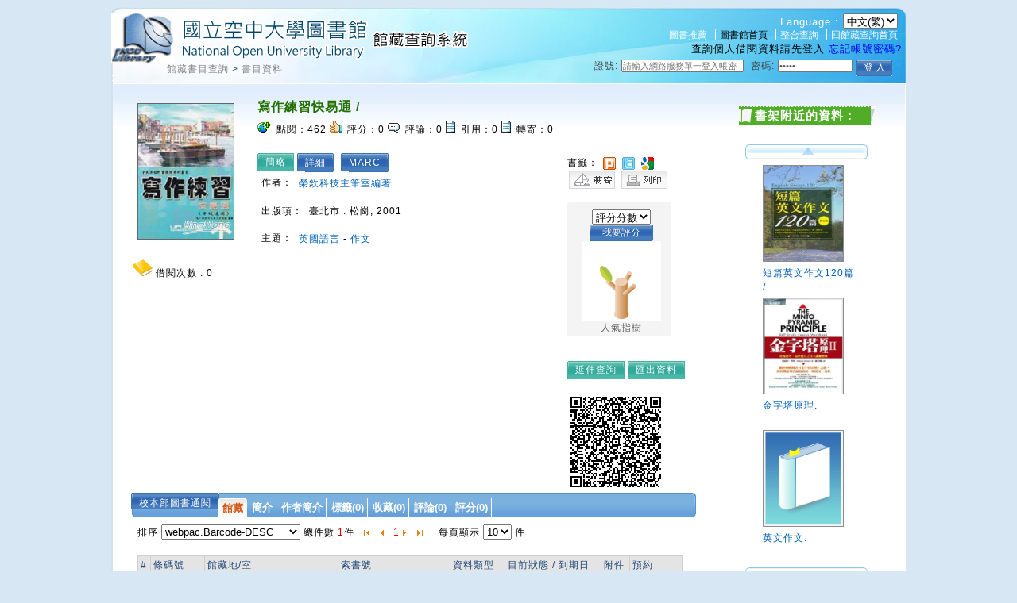

--- FILE ---
content_type: text/html;charset=UTF-8
request_url: https://hyweblib.nou.edu.tw/webpac/bookDetail.do?id=118560
body_size: 52017
content:












































 



 














 

<!DOCTYPE html PUBLIC "-//W3C//DTD XHTML 1.0 Transitional//EN" "http://www.w3.org/TR/xhtml1/DTD/xhtml1-transitional.dtd">
<html>
<head>

<meta http-equiv="Content-Type" content="text/html; charset=UTF-8" />
<meta name="Title" content="寫作練習快易通 /" />
<meta name="description" content=" " />
<link rel="image_src" type="image/jpeg" href="https://hyweblib.nou.edu.tw/HyLibMain/upload/webpacpic/118560957223603220151316040941.jpg" />
<meta property="og:type" content="article" />
<meta property="og:title" content="寫作練習快易通 /" />

<meta property="og escription" content=" " />
<meta property="og:image" content="https://hyweblib.nou.edu.tw/HyLibMain/upload/webpacpic/118560957223603220151316040941.jpg" />
<link rel="stylesheet" href="css/cssreset.css" type="text/css" />
<link rel="stylesheet" href="css/mycss.css" type="text/css" />
<link rel="stylesheet" type="text/css" href="css/pagination.css" />
<link rel="stylesheet" type="text/css" href="css/lightbox.css" />
<link rel="stylesheet" type="text/css" href="css/bookdetail.css" />





 




<link rel="stylesheet" type="text/css" href="/webpac/css/default.css"></link>
<link rel="stylesheet" type="text/css" href="/webpac/css/design.css"></link>
<link rel="stylesheet" type="text/css" href="/webpac/css/design.css"></link>
<link rel="stylesheet" type="text/css" href="/webpac/css/SpryTabbedPanels.css"></link>
<link rel="stylesheet" type="text/css" href="/webpac/css/thickbox.css" media="screen"></link>
<link rel="stylesheet" type="text/css" href="/webpac/css/lightbox.css" media="screen"></link>
<link rel="stylesheet" type="text/css" media="all" href="/webpac/css/calendar-win2k-1.css"></link>
<link rel="stylesheet" type="text/css" media="all" href="/webpac/css/ui.datepicker.css"></link>
<link rel="stylesheet" type="text/css" href="/webpac/css/autocomplete.css"></link>
<link rel="stylesheet" type="text/css" href="/webpac/css/cssreset.css"></link>
<link rel="stylesheet" type="text/css" href="/webpac/css/ui.all.css"></link>
<link rel="stylesheet" type="text/css" href="/webpac/css/vkeyboard.css"></link>
<link rel="stylesheet" type="text/css" href="/webpac/css/bigrid.css"></link>
<link rel="stylesheet" type="text/css" href="/webpac/js/jquery_multiselect/jquery.multiSelect.css"></link>
<link rel="stylesheet" type="text/css" href="/webpac/css/placeholder/jquery.placeholder.css"></link>
<link rel="stylesheet" type="text/css" href="/webpac/css/nanoscroller.css"></link>
<link rel="stylesheet" type="text/css" href="/webpac/css/rcarousel.css"></link >




 




<script type="text/javascript" src="/webpac/js/jquery-latest.min.js"></script>
<script type="text/javascript" src="/webpac/js/jsmultilanguage.jsp"></script>
<script type="text/javascript" src="/webpac/js/jquery-ui-latest.js"></script>
<script type="text/javascript" src="/webpac/js/thickbox.js"></script> 
<script type="text/javascript" src="/webpac/js/jquery.copy.js"></script> 
<script type="text/javascript" src="/webpac/js/SpryTabbedPanels.js"></script>
<script type='text/javascript' src="/webpac/js/jquery.autocomplete.js"></script>
<script type='text/javascript' src="/webpac/js/calendar.js"></script>
<script type='text/javascript' src="/webpac/js/calendar-cn.js"></script>
<script type='text/javascript' src="/webpac/js/calendar-setup.js"></script>
<script type="text/javascript" src="/webpac/js/jquery.jcarousel.pack.js"></script>
<script type="text/javascript" src="/webpac/js/pagination.js"></script>
<script type="text/javascript" src="/webpac/js/swfobject.js"></script>
<script type="text/javascript" src="/webpac/js/validate.js"></script>
<script type="text/javascript" src="/webpac/js/ui.datepicker.js"></script>
<script type="text/javascript" src="/webpac/js/Map.js"></script>
<script type="text/javascript" src="/webpac/js/jquery.tablesorter.js"></script>
<script type="text/javascript" src="/webpac/js/jquery.tablesorter.pager.js"></script>
<script type="text/javascript" src="/webpac/js/jquery.flash.js"></script>
<script type="text/javascript" src="/webpac/js/vkeyboard.jsp"></script>
<script type="text/javascript" src="/webpac/js/bigrid.js"></script>
<script type="text/javascript" src="/webpac/js/swfobject.js"></script>
<script type="text/javascript" src="/webpac/js/jquery.autoheight.js"></script>
<script type="text/javascript" src="/webpac/js/jquery_multiselect/jquery.multiSelect1.js"></script>
<script type="text/javascript" src="/webpac/js/countDown.js"></script>
<script type="text/javascript" src="/webpac/js/jQuery.dPassword.min.js"></script>
<script type="text/javascript" src="/webpac/js/placeholder/jquery.placeholder.js"></script>
<script type="text/javascript" src="/webpac/js/jquery.nanoscroller.js"></script>
<script type="text/javascript" src="/webpac/js/jquery.imagemapster.js"></script>
<script type="text/javascript" src="/webpac/js/jquery.slides.min.js"></script>
<script type="text/javascript" src="/webpac/js/jquery.ui.rcarousel.js"></script>
<script type="text/javascript" src="/webpac/js/booksearchlist.js"></script>
<link rel="shortcut icon" href="https://hyweblib.nou.edu.tw/webpac/images/favacon.ico"/>

<script type="text/javascript" src="/webpac/js/groupingpage.js"></script>
<script type="text/javascript" src="js/json3.js"></script>
<script type="text/javascript" src="js/bookdetail.js"></script>
<script type="text/javascript" src="js/favor.js"></script>
<script type="text/javascript" src="/webpac/js//jquery.expander.min.js"></script>
<script>
	var nativeMap = window.Map;	
</script>
<script>
		window.onload = setFolderList;		

		$(window).ready(function() {
		
			
			
			$(".readmore").expander({
                slicePoint: 200,
                expandSpeed:0,
                collapseSpeed:0, 
                expandText: '更多 »',
                userCollapseText: '« 更少'
            });
						
			
				displayDetailViewDetail();
			
			
			
				CirculationAjaxQuery();
			
			
			if($('#WP_SJReleaseListDiv').size()==1){				
				WP_SJReleaseListAjaxQuery();
			}
			
			
				holdListAjaxQuery();				
			
			
			$("#gholdListForAjaxDiv").html("");
			
			
			$(".accordion h5:first").addClass("active");
			$(".accordion p:not(:first)").hide();
	
			$(".accordion h5").click(function() {
				$(this).next("p").slideToggle("fast");
				$(this).toggleClass("active");
				$(this).siblings("h5").removeClass("active");
			});
	
			Groupinit1("allTag1", "#allTagpageC", "#allTagdataC");	//標籤(雲)
			Groupinit2("allTag1", "#allTagpageL", "#allTagdataL");	//標籤(清單)
			Groupinit3("collect", "#collectpage", "#collectdata");	//收藏
			Groupinit4("discuss", "#discusspage", "#discussdata");	//評論
			Groupinit5("commend", "#commendpage", "#commenddata");	//評分(推薦)
	
			$("#TabbedPanels1 li").click(function() {
				var curtab = $("#TabbedPanels1 li").index($(this));
				$.ajax({
						type:"post",
						url:"modules/setSession.do",
						data:{tagindex:curtab},
						cache:"false",
						success: function(response) {
							//alert(response)
						},
						error: function(){
							//alert("error");
						}
					});
			});	
			
			$(".borrowBtn").click(function(){		
				
				alert("請先登入");				
				 
			});
			
			$(".tryBtn").click(function(){
				
				var url = "http://ebook.hyread.com.tw/service/ebookService.jsp?act=storeTrial&BRN=-1";
				window.open(url,"_ebook");
				
			});
			
			$(".reserveBtn").click(function(){
				
				alert("請先登入");				
				 
				
			});     
			
			var i = 3;
			var m = 3;
			var $content = $("#myImagesSlideBox .scrollableDiv");
			var count = $content.find("a").length;

			$(".nextP").on("click", function() {
				var $scrollableDiv = $(this).siblings(".items").find(".scrollableDiv");
				if ( !$scrollableDiv.is(":animated")) {
					if (m < count) {
						m++;
						$scrollableDiv.animate({left: "-=37px"}, 10);
					}
				}
				return false;
			});

			$(".prevP").on("click", function() {
				var $scrollableDiv = $(this).siblings(".items").find(".scrollableDiv");
				if ( !$scrollableDiv.is(":animated")) {
					if (m > i) {
						m--;
						$scrollableDiv.animate({left: "+=37px"}, 10);
					}
				}
				return false;
			});

			$(".scrollableDiv a").on("click", function() {
				var src = $(this).find("img").attr("imgb");
				src=decodeURIComponent(src);
				var bigimgSrc = $(this).find("img").attr("bigimg");
				var imgTxt    = $(this).find("img").attr("imgtxt");
				var imgLink   = $(this).find("img").attr("imglink");
				$(this).parents(".myImagesSlideBox").find(".myImgs").loadthumb({src:src}).attr("bigimg", bigimgSrc);
				
				var img = $(this).parents(".myImagesSlideBox").find(".myImgs");

				if (img.attr("width") == 0 || img.attr("width") == 28) {
					img.attr("src", "images/defaultBook_m.gif");
					img.fadeIn("slow");
				}
				
				
				if ($.trim(imgTxt).length == "" && $.trim(imgLink).length != "") {
					imgTxt = "點此連結";
				}
				if ($.trim(imgLink).length != "" && $.trim(imgTxt).length != "") {
					$(".myTxts").html("圖片來源: <a href='" + imgLink + "' title='" + imgTxt + "' target='_blank'>" + imgTxt + "</a>");
				} else {
					$(".myTxts").html("圖片來源: " + imgTxt);
				}
				if ($.trim(imgLink).length == "" && $.trim(imgTxt).length == "") {
					$(".myTxts").html("");
				}
				$(this).addClass("active").siblings().removeClass("active");
				return false;
			});
			$(".scrollableDiv a:nth-child(1)").trigger("click");

			if (count < 2) {
				//$("#scrollable").hide();
				$("#scrollable").html("");
			}		
		});	
	</script>
	
<title>國立空中大學圖書館</title>

</head>

<body>
	<div class="wrap">
		
		<script>
	//標籤
	var allTag1_json = 
	{"dataset":[]}

	//收藏
	var collect_json = 
	{"dataset":[]}

	//評論	
	var discuss_json = 
	{"dataset":[]}

	//評分(推薦)
	var commend_json =
	{"dataset":[]}



	function displayDetailViewDetail() {				
		$("#selectDetailViewDetail1,#selectDetailViewDetail2,#selectDetailViewDetail3,#detailViewDetail").show();
		$("#selectDetailViewMARC1,#selectDetailViewMARC2,#selectDetailViewMARC3,#detailViewMARC,#detailViewDetail2").hide();
		if($('#detailViewDetail').size()==1){
			if($('#detailViewDetailContent')!=null){
				if($("#detailViewDetailContent").find("IMG").size()==1){
					loadBookDetailAssdata(118560,'','detailViewDetailContent');
				}
			}
		}
	}
	
	function displayDetailViewDetail2() {  //按詳細
		$("#selectDetailViewDetail1,#selectDetailViewDetail3,#selectDetailViewMARC2,#detailViewDetail,#detailViewMARC").hide();
		$("#selectDetailViewDetail2,#selectDetailViewMARC1,#selectDetailViewMARC3,#detailViewDetail2").show();
		if($('#detailViewDetail2').size()==1){
			if($('#detailViewDetail2Content')!=null){
				if($("#detailViewDetail2Content").find("IMG").size()==1){
					loadBookDetailAssdata(118560,'Details','detailViewDetail2Content');
				}
			}
		}
	}
	
	function displayDetailViewMARC() {
		$("#selectDetailViewDetail1,#selectDetailViewDetail2,#selectDetailViewMARC3,#detailViewDetail,#detailViewDetail2").hide();
		$("#selectDetailViewDetail3,#selectDetailViewMARC1,#selectDetailViewMARC2,#detailViewMARC").show();
	}
	
	function holdListAjaxQuery(){
		
		if(document.getElementById('holdListLoading')!=null){
			document.getElementById('holdListLoading').innerHTML = '<img src="https://hyweblib.nou.edu.tw/webpac/images//spinner.gif"></img>';
		}
			
		var selectHoldNumInPage = 10;
		if(document.getElementById('selectHoldNumInPage')!=null){
			selectHoldNumInPage = $('#selectHoldNumInPage').val();
		}
		
		var selectHoldPage = 1;
		if(document.getElementById('selectHoldPage')!=null){
			selectHoldPage = $('#selectHoldPage').html();
		}
		
		var startPage = 1;
		if(document.getElementById('startHoldPage')!=null){
			startPage = $('#startHoldPage').html();
		}
		
		var endPage = 5;
		if(document.getElementById('endHoldPage')!=null){
			endPage =  $('#endHoldPage').html();
		}
		
		
		var holdSortType = 'h.barcode-desc';
		if(document.getElementById('holdSortType')!=null){
			holdSortType = document.getElementById('holdSortType').value;
		}
		
		var loc = '';
		if(document.getElementById('keepSiteSelect')!=null){
			loc = document.getElementById('keepSiteSelect').value;
		}else{
			loc = '';
		}
		
		var condition = 'id=118560&LOC='+loc+'&execcode2=m&selectHoldNumInPage='+selectHoldNumInPage+'&selectHoldPage='+selectHoldPage+'&startHoldPage='+startPage+'&endHoldPage='+endPage+'&holdSort='+holdSortType;
		if($('#holdListForAjaxDiv')!=null){
			$.ajax({
				type:"post",
				url:"maintain/HoldListForBookDetailAjax.do",
				data:condition,
				cache:"false",
				success: function(response) {
					$('#holdListForAjaxDiv').html(response.toString());	
				},
				error: function(){
					//alert("error");
				}
			});	
		}
	}//function

	function gHoldlist(showtuple,nowpage){	
		var marcid = "null";
		if(marcid!=""){
			if($('#gholdListForAjaxDiv')!=null){
				$("#holdListLoading").html("<img src=\"images/spinner.gif\"/>");
				$.ajax({
					type:"post",
					url:"maintain/holdlistforipac.do",
					data:{marcid:marcid,showtuple:showtuple,nowpage:nowpage},
					cache:"false",
					dataType:"html",
					success: function(response) {	
						$('#gholdListForAjaxDiv').html(response);
					},
					error: function(){
						$("#holdListLoading").html("");
					}
				});	
			}	
		}else{
			$("#holdListLoading").html("");
		}
	}
	
	function CirculationAjaxQuery(){
		var condition = 'id=118560';
		if($('#circulationEm')!=null){
			$.ajax({
				type:"post",
				url:"maintain/CirculationForBookDetailAjax.do",
				data:condition,
				cache:"false",
				success: function(response) {
					//$('#circulationEm').html(response.toString()); 
					if(document.getElementById('circulationEm')!=null)
					document.getElementById('circulationEm').innerHTML=response.toString();
				},
				error: function(){
					//alert("error");
				}
			});	
		}
	}
	
	function loadQrCode(){
		var marc_id = 118560;
		var src="modules/QrCodeImg.jsp?id="+marc_id;
		$("<img/>").attr({src:src}).appendTo($("#qrCodeImg"));
		
		
		
	}
	
	function loadBookDetailAssdata(id,viewDetailType,divId){
		var condition ='';
		if(viewDetailType==''){
			condition = 'id='+id;
		}else{
			condition = 'id='+id+'&viewDetailType='+viewDetailType;
		}
		
		var div = $('#'+divId);
		if(div!=null){
			$.ajax({
				type:"get",
				url:"maintain/bookDetailAssdataAjax.do",
				data:condition,
				cache:"false",
				success: function(response) {
					div.html(response.toString());
					$.each(div.find(".readmore2"),function(){
						var self = $(this);
						self.expander({
			                slicePoint: self.attr("rel"),
			                expandSpeed:0,
			                collapseSpeed:0, 
			                expandText: '更多 »',
			                userCollapseText: '« 更少'
			            });						
					});
				},
				error: function(){															
				}
			});	
		}
	}

	//卷期Query
	function WP_SJReleaseListAjaxQuery(){
		
		var condition = 'id=118560';		
		
		if($('#YNum')!=null && typeof($('#YNum').val())!='undefined' && $('#YNum').val()!='')
			condition = condition+'&YNum='+$('#YNum').val();
		
		if($('#VNum')!=null && typeof($('#VNum').val())!='undefined' && $('#VNum').val()!='')
			condition = condition+'&VNum='+$('#VNum').val();
		
		if($('#NNum')!=null && typeof($('#NNum').val())!='undefined' && $('#NNum').val()!='')
			condition = condition+'&NNum='+$('#NNum').val();
		
		if($('#PNum')!=null && typeof($('#PNum').val())!='undefined' && $('#PNum').val()!='')
			condition = condition+'&PNum='+$('#PNum').val();
		
		if($('#releaseKeepsite')!=null && typeof($('#releaseKeepsite').val())!='undefined' && $('#releaseKeepsite').val()!='')
			condition = condition+'&releaseKeepsite='+$('#releaseKeepsite').val();
		
		if($('#selectNumInPage')!=null && typeof($('#selectNumInPage').val())!='undefined' && $('#selectNumInPage').val()!='')
			condition = condition+'&selectNumInPage='+$('#selectNumInPage').val();
		
		if($('#startYear')!=null && typeof($('#startYear').val())!='undefined' && $('#startYear').val()!='')
			condition = condition+'&startYear='+$('#startYear').val();
		
		if($('#endYear')!=null && typeof($('#endYear').val())!='undefined' && $('#endYear').val()!='')
			condition = condition+'&endYear='+$('#endYear').val();
		
		if($('#sortType')!=null && typeof($('#sortType').val())!='undefined' && $('#sortType').val()!='')
			condition = condition+'&sortType='+$('#sortType').val();
		
		if($('#selectPage')!=null && typeof($('#selectPage').val())!='undefined' && $('#selectPage').val()!='')
			condition = condition+'&selectPage='+$('#selectPage').val();
		
		if($('#startPage')!=null && typeof($('#startPage').val())!='undefined' && $('#startPage').val()!='')
			condition = condition+'&startPage='+$('#startPage').val();

		if($('#WP_SJReleaseListDiv').size()==1){
			$.ajax({
				type:"post",
				url:"modules/WPSJReleaseListAjaxPage.do",
				data:condition,
				cache:"false",
				success: function(response) {
					$('#journalListMsg').html('');
					$('#WP_SJReleaseListDiv').html(response.toString());
				},
				error: function(){
					//alert("error");
				}
			});	
		}
	}
	
</script>

		






















 








<style>
.ac_loading {
	background: white url('images/jquery_autocomplete.gif') right center no-repeat;
}
</style>

<div id='header' class='header' style="height: 75px;">
	<h1>
		<a title="HyLib 整合性圖書館自動化系統" href="https://hyweblib.nou.edu.tw/webpac">
			<img src="https://hyweblib.nou.edu.tw/webpac/images/logo.gif" alt="HyLib 整合性圖書館自動化系統" title="HyLib 整合性圖書館自動化系統" />
		</a>
	</h1>
	<a href="#" accesskey="U" class="accesskey" title="上方導覽區塊">:::</a>
	<div class='topnav'>
	<ul>  
		
		
		
				<li style='border-left:none'>
					<form method='post' style='display: inline'>
						<span>Language : </span>
						<select name='webpacLang' onchange='this.form.submit()'>
						
							<option value='zh_TW'  selected>中文(繁)</option>
						
							<option value='zh_CN' >中文(简)</option>
						
							<option value='en_US' >English</option>
						
							<option value='ja_JP' >日本語</option>
						
						</select>
					</form>
				</li>
						
				<BR/>	
		
				<li style='border-left:none'><a href="https://hyweblib.nou.edu.tw/webpac/index_recommand2.jsp" title="圖書推薦" target="_BLANK">圖書推薦</a></li>					
		
				<li ><a href="https://portallib.nou.edu.tw/" target="_blank" title="圖書館首頁, 另開新窗"><font color='black'>圖書館首頁</font></a></li>			
				
				<li ><a href="https://hyintlib.nou.edu.tw/nouhyint/"   target="_blank"  title="???zh_TW.webpac.webpacLang.webpac.header.hyint???">整合查詢</a></li>
		  
				<li ><a href="/webpac/index.jsp" title="回館藏查詢首頁">回館藏查詢首頁</a></li>		
		
	</ul>
		
	
		<span class="logintitle">查詢個人借閱資料請先登入</span>
		<a href="forgetAuths.do" class="forgot" title="忘記帳號密碼?">忘記帳號密碼?</a>
	</div>
</div>


<script>
	var eventQueue = {};
	var eventParam = {};
	
	$(document).ready(function(){
		$(".RegisterBtn").click(function(){
			tb_show("網路辦證", "/webpac/personalization/memberlogin2.jsp?height=410&width=665&inlineId=preview_temp1&TB_iframe=1",false);
		});
		
	});
	(function($){
	var currFFZoom = 1;
    var currIEZoom = 100;
		$('#zoomin').on('click',function(){
			if ($.browser.mozilla){
				var step = 0.02;
				currFFZoom += step; 
				$('body').css('MozTransform','scale(' + currFFZoom + ')');
			} else {
				var step = 2;
				currIEZoom += step;
				$('body').css('zoom', ' ' + currIEZoom + '%');
			}
		});

		$('#zoomout').on('click',function(){
			if ($.browser.mozilla){
				var step = 0.02;
				currFFZoom -= step;                 
				$('body').css('MozTransform','scale(' + currFFZoom + ')');

			} else {
				var step = 2;
				currIEZoom -= step;
				$('body').css('zoom', ' ' + currIEZoom + '%');
			}
		});
	})($)
</script>

		






 







<div class="path">
	<a href="/webpac/index.jsp" title="回館藏查詢首頁"></a>
	
		
		<a href="/webpac/index.jsp">館藏書目查詢</a>
	
		&gt;
		<a href="">書目資料</a>
	
</div>

		
















 







<span class="personalbook">
<span class="login">

	
	<form name="memberlogin" method="post" action="/webpac/personalization/memberLoginAct.do" autocomplete="off">
		<input type="hidden" name="goVar" value="-1" />
		<input type="hidden" name="returnxItem" value="" />
		<label title="證號">證號:</label>
		<input name="account2" type="text" size="10" class="txt" placeholder="請輸入網路服務單一登入帳密" title="請輸入網路服務單一登入帳密" />
		<label title="密碼">密碼:</label>
		<input name="txtps" type="password" id="au4a83" size="10" class="txt" placeholder="請輸入密碼" alt="請輸入密碼" title="請輸入密碼" autocomplete="off"/>
		<input name="csrfToken" type="hidden" value="24C9D9B4CE54BC63E5439CD566444AAB">
		
		<input type="submit" id="loginBtn"  value="登 入" class="btn" alt="登入" title="登 入">
		&nbsp;&nbsp;&nbsp;				
	</form>
	
	
</span>
</span>
<script>
	
		var min = $("input[name=account2]").width();
		var max = 150;
		var setwidth = "請輸入網路服務單一登入帳密".length*12;
		var inputwidth = 0;
		if(setwidth>min){
			inputwidth = setwidth>max?max:setwidth ;
		}else{
			inputwidth = min;
		}
		$("input[name=account2]").width(inputwidth);		
		$('input[placeholder]').placeholder();
		
		
		
		var au4a83 = $("#au4a83");
		au4a83.val("請輸入密碼");
		$("input[name=account2],input[name=txtps]").focus(function(){
			if($(this).attr("first")==null){
				$(this).val("");
				$(this).attr("first","N");
			}
		})
				
</script>


		<table class="layout">
			<!-- left bg start  -->
			<tr>
				<td class="leftbg">

					<div class="contentPage">
						<div class="mainCon">
							<table>
								<tr>
									<td>
										<div id="myImagesSlideBox" class="myImagesSlideBox">
											<div class="myImages">
												<img class="myImgs" width="140" height="170"
													style="cursor: default" />
											</div>
											<div class="myTxts"></div>
											
											<img src="images/libery.gif" title="圖書" />
											
											借閱次數
											: <em><span id="circulationEm"><img
													src="https://hyweblib.nou.edu.tw/webpac/images//spinner.gif"></img>
											</span>
											</em>
											

											<div id="scrollable">
												<a class="prevP" href="#" title="上一張"></a>
												<div class="items">
													<div class="scrollableDiv">
														
														<a><img src="https://hyweblib.nou.edu.tw/HyLibMain/upload/webpacpic/118560957223603220151316040941.jpg" imgb="https://hyweblib.nou.edu.tw/HyLibMain/upload/webpacpic/118560957223603220151316040941.jpg"
															imgtxt=""
															imglink="" width="30" height="40" />
														</a>
														
													</div>
													<br clear="all" />
												</div>
												<a class="nextP" href="#" title="下一張"></a>
											</div>
										</div>
										<div id="impactfactor"></div>
											 
								<div class="fb-like" data-href="https://developers.facebook.com/docs/plugins/" data-layout="button" data-action="like" data-size="small" data-show-faces="true" data-share="false"></div>
								
								 <script>	
					$(window).ready(function(){
						
						
						
						$(".fb-like").attr("data-href",location.href);
						(function(d, s, id) {
						  var js, fjs = d.getElementsByTagName(s)[0];
						  if (d.getElementById(id)) return;
						  js = d.createElement(s); js.id = id;
						  js.src = "//connect.facebook.net/zh_TW/all.js#xfbml=1&appId=345708835443198";
						  fjs.parentNode.insertBefore(js, fjs);
						}(document, 'script', 'facebook-jssdk'));
					})
					</script>   
									</td>
									<td class="mainconC">
										<h3>寫作練習快易通 /</h3>
										<ul class="webFun">
											<li><img
												src="https://hyweblib.nou.edu.tw/webpac/images/icon-click.gif" alt="" width="17"
												height="14" />
											點閱：<em>462</em>
											</li>
											
											<li><img
												src="https://hyweblib.nou.edu.tw/webpac/images/icon-digg.gif" alt="" width="15"
												height="15" />
											評分：<em>0</em>
											</li>
											
											<li><img
												src="https://hyweblib.nou.edu.tw/webpac/images/icon-comm.gif" alt="" width="15"
												height="12" />
											評論：<em>0</em>
											</li>
											
											<li><img
												src="https://hyweblib.nou.edu.tw/webpac/images/icon-track.gif" alt="" width="12"
												height="15" />
											引用：<em>0</em>
											</li>
											
											<li><img
												src="https://hyweblib.nou.edu.tw/webpac/images/icon-track.gif" alt="" width="12"
												height="15" />
											轉寄：<em>0</em>
											</li>
											
										</ul>
										<br />
									<br />  
										<div id="selectDetailViewMARC1" class="usebtnNotChoose"
											style="display:none">
											<a href="#" onclick="displayDetailViewDetail()"
												title="簡略">簡略
											</a>
										</div>
										<div id="selectDetailViewDetail1" class="usebtnChoose"
											style="display:">
											<a href="#"
												title="簡略">簡略
											</a>
										</div>  
										<div id="selectDetailViewDetail3" class="usebtnNotChoose"
											style="display:">
											<a href="#"
												title="詳細"
												onclick="displayDetailViewDetail2()">詳細
											</a>
										</div>
										<div id="selectDetailViewMARC3" class="usebtnChoose"
											style="display:none">
											<a href="#"
												title="詳細">詳細
											</a>
										</div>  
										<div id="selectDetailViewDetail2" class="usebtnNotChoose"
											style="display:">
											<a href="#" onclick="displayDetailViewMARC()"
												title="MARC">MARC
											</a>
										</div>
										<div id="selectDetailViewMARC2" class="usebtnChoose"
											style="display:none">
											<a href="#"
												title="MARC">MARC
											</a>
										</div>  
										<div id="detailViewDetail2" class="bookDetail"
											style="display:none">
											<div id="detailViewDetail2Content">
												<img width="180" height="100"
													src="images/read_data_loading.gif"></img>
											</div>
										</div>  
										<div id="detailViewMARC" class="bookDetail"
											style="display:none">

											
											<table>
												<tr>
													<td>001</td>
													<td></td>
													<td>118560</td>
												</tr>
												
											<table>
												<tr>
													<td>005</td>
													<td></td>
													<td>20150904091947.0</td>
												</tr>
												
											<table>
												<tr>
													<td>008</td>
													<td></td>
													<td>150904s2001    ch a   g      000 0 chi d</td>
												</tr>
												
												<tr>
													<td>020</td>
													<td>&nbsp;&nbsp;
													</td>
													<td style="word-break: break-all; width: 500px">
														|a9572236032|c新台幣320元(平裝)
													</td>
												</tr>
												
												<tr>
													<td>040</td>
													<td>&nbsp;&nbsp;
													</td>
													<td style="word-break: break-all; width: 500px">
														|aNOU|bchi
													</td>
												</tr>
												
												<tr>
													<td>041</td>
													<td>0&nbsp;
													</td>
													<td style="word-break: break-all; width: 500px">
														|achi
													</td>
												</tr>
												
												<tr>
													<td>084</td>
													<td>&nbsp;&nbsp;
													</td>
													<td style="word-break: break-all; width: 500px">
														|a805.17|b9825|2ncsclt
													</td>
												</tr>
												
												<tr>
													<td>095</td>
													<td>&nbsp;&nbsp;
													</td>
													<td style="word-break: break-all; width: 500px">
														|aLB|bLBA|c0078831|d805.17|e9825|ffish0727|pBook
													</td>
												</tr>
												
												<tr>
													<td>110</td>
													<td>2&nbsp;
													</td>
													<td style="word-break: break-all; width: 500px">
														|a榮欽科技主筆室|e編著
													</td>
												</tr>
												
												<tr>
													<td>245</td>
													<td>00
													</td>
													<td style="word-break: break-all; width: 500px">
														|a寫作練習快易通 /|c榮欽科技主筆室編著
													</td>
												</tr>
												
												<tr>
													<td>250</td>
													<td>&nbsp;&nbsp;
													</td>
													<td style="word-break: break-all; width: 500px">
														|a初版
													</td>
												</tr>
												
												<tr>
													<td>260</td>
													<td>&nbsp;&nbsp;
													</td>
													<td style="word-break: break-all; width: 500px">
														|a臺北市 :|b松崗,|c2001
													</td>
												</tr>
												
												<tr>
													<td>300</td>
													<td>&nbsp;&nbsp;
													</td>
													<td style="word-break: break-all; width: 500px">
														|a1冊 ;|c21公分
													</td>
												</tr>
												
												<tr>
													<td>490</td>
													<td>1&nbsp;
													</td>
													<td style="word-break: break-all; width: 500px">
														|a全民英檢精華教材系列叢書
													</td>
												</tr>
												
												<tr>
													<td>500</td>
													<td>&nbsp;&nbsp;
													</td>
													<td style="word-break: break-all; width: 500px">
														|a中級適用
													</td>
												</tr>
												
												<tr>
													<td>650</td>
													<td>&nbsp;7
													</td>
													<td style="word-break: break-all; width: 500px">
														|a英國語言|x作文|2csht
													</td>
												</tr>
												
												<tr>
													<td>830</td>
													<td>&nbsp;0
													</td>
													<td style="word-break: break-all; width: 500px">
														|a全民英檢精華教材系列叢書
													</td>
												</tr>
												
											</table>
											
										</div>  
										<div id="detailViewDetail" class="bookDetail"
											style="display:">
											<div id="detailViewDetailContent">
												<img width="180" height="100"
													src="images/read_data_loading.gif"></img>
											</div>
										</div> 
										<ul>
											
										</ul></td>
									<td class="mainconR">
										   

										<ul>
											<li><br />
<!-- <script src="IVaFavor/js/mootools.v1.11.js"></script>
												<script src="IVaFavor/js/favor.js"></script> -->  書籤：  <a href="javascript:;" onclick="addPlurk()" title="Plurk">
													<img src="https://hyweblib.nou.edu.tw/webpac/images/plurk.gif" width="16"
													height="16" align="absmiddle" border="0" /> </a>  <a href="javascript:;" onclick="addTwitter()" title="Twitter">
													<img src="https://hyweblib.nou.edu.tw/webpac/images/twitter.gif" width="16"
													height="16" align="absmiddle" border="0" /> </a>  <a href="javascript:;"
												onclick="addGooglebook('9572236032')"
												title="Google Book"> <img
													src="https://hyweblib.nou.edu.tw/webpac/images/googlebook.gif" width="16"
													height="16" align="absmiddle" border="0" /> </a> 
											</li>
											<li>
												<!-- <a target="_blank" href="http://140.131.26.2/cgi-bin/spydus?PG_NAME=SEL&UMODE=DET&ULG=CHI&UCODE=BIG5&BR_FLAG=0&CP_PGNO=1&TP1=WEB.TI&SEARCH1=&S_KIND=B&PG_LINE=10&PAR.ID=SEL1476654234997&PG_NO=1&CHKNO=1107102&SR_BR="></a> -->
											</li>
										</ul>   <a
										href="javascript:tb_show('轉寄', 'forwardPage.do?height=340&width=500&inlineId=preview_temp1&id=118560&TB_iframe=1', false)">
											<img src="https://hyweblib.nou.edu.tw/webpac/images/forwBtn.gif" alt="轉寄" title="轉寄"
											width="58" height="23" /> </a>  
										<a href="#" onclick="javascript:print()"><img
											src="https://hyweblib.nou.edu.tw/webpac/images/printBtn.gif" alt="列印" title="列印"
											width="58" height="23" />
									</a>  
										<div class="treeDiv">
											
											<form method="post" name="digg"
												action="personalization/commendAddAct.do">
												<input type="hidden" name="id" value="118560" /> <select
													name='point'>
													<option value=''>
														評分分數
													</option>
													<option value='7'>7</option>
													<option value='6'>6</option>
													<option value='5'>5</option>
													<option value='4'>4</option>
													<option value='3'>3</option>
													<option value='2'>2</option>
													<option value='1'>1</option>
												</select>
												<div>
													<input type="submit"
														value="我要評分"
														class="webpacbtn" />
												</div>
												
												<img src='https://hyweblib.nou.edu.tw/webpac/images/tree_0.gif'
													alt='第1級人氣樹(0)' title='第1級人氣樹(0)' width="100"
													height="100" /><br /> 人氣指樹
											</form>
											
										</div>     

										<div class="usebtnChoose">
											<a href="https://resolver.k00.com.tw/openurl?library=L25100100&genre=book&aulast=&title=%E5%AF%AB%E4%BD%9C%E7%B7%B4%E7%BF%92%E5%BF%AB%E6%98%93%E9%80%9A+%2F&isbn=9572236032&issn="
												title="延伸查詢"
												target="_BLANK">延伸查詢
											</a>
										</div>  
										<div class="usebtnChoose">
											<a
												href="javascript:tb_show('匯出資料','booksExport.jsp?height=400&width=750&&books=118560&TB_iframe=false', true);">匯出資料
											</a>
										</div> 
										<div id="qrCodeImg"></div></td>
								</tr>
							</table>
<div align="center">
							
							
							
					

							
									
									
							





							<!--  標籤內容 Start  -->
							
						 
								<div class="usebtn">
									<a href="#"
										onclick="javascript:ret=confirm('需辦證讀者才可網路借書，是否導到登入頁面?'); if(ret) tb_show('', 'personalization/memberLogin.do?rdurl=bookDetail.do%3Fid=118560&height=320&width=660&inlineId=preview_temp1', false)"
										title="校本部圖書通閱">校本部圖書通閱
									</a>
								</div>
							 
							
							</div>
							<div class="allDetail">

								<div id="TabbedPanels1" class="TabbedPanels3">
									<ul class="TabbedPanelsTabGroup">
										
										
										<li class="TabbedPanelsTab"
											tabindex="0"
											title="館藏"
											rel="keepsite"><span>館藏
										</span>
										</li>
										
										
										
										
										
										
										
											<li class="TabbedPanelsTab" tabindex="1" title="簡介" rel="indexBook">
											<span>簡介
											</span>
										</li>
										
										
										
										<li class="TabbedPanelsTab" tabindex="2" title="作者簡介" rel="indexAuthor">
											<span>作者簡介
										</span>
										</li>
										
										
										
										
										<li class="TabbedPanelsTab" tabindex="4"
											title="標籤"
											rel="tag"><span>標籤(0)</span>
										</li>
										
										<li class="TabbedPanelsTab"
											tabindex="5"
											title="收藏"
											rel="collection"><span>收藏(0)</span>
										</li>
										
										<li class="TabbedPanelsTab"
											tabindex="6"
											title="評論"
											rel="discuss"><span>評論(0)</span>
										</li>
										
										<li class="TabbedPanelsTab"
											tabindex="7"
											title="評分"
											rel="point"><span>評分(0)</span>
										</li>
										
										
									</ul>
									<div class="TabbedPanelsContentGroup">
										
										
										
										<!--  標籤內容-館藏 Star  -->
										<div class="TabbedPanelsContent">
											
											<div id="holdListForAjaxDiv">
												<img src="https://hyweblib.nou.edu.tw/webpac/images//spinner.gif"></img>
											</div>
											
											<br />
											
										</div>
										<!--  標籤內容-館藏 End  -->
										

										<!--  標籤內容-卷期列表  -->
										
										<!--  標籤內容-卷期列表  -->
										
										
										
										
										
										<!--  標籤內容-內容簡介 Start  -->
										<div class="TabbedPanelsContent">
											<p class="readmore">
											 
											
											</p>
											<div class="return">
												<a href="#">回頁首
												</a>
											</div>
										</div>
										<!--  標籤內容-內容簡介 End  -->
										
										<!--  標籤內容-作者簡介 Star  -->
										<div class="TabbedPanelsContent">
											<p class="readmore">
												
											</p>
											<div class="return">
												<a href="#">回頁首
												</a>
											</div>
										</div>
										<!--  標籤內容-作者簡介 End  -->									
																														
										
										
<!--  標籤內容-推薦序文 Star  -->
											
										<!--  標籤內容-推薦序文 End  -->
										
										<!--  標籤內容-標籤 Star  -->
										<div class="TabbedPanelsContent">
											
											此功能為辦證讀者專屬功能請先登入
											<br /> <input type='button'
												value='登 入'
												title='登 入'
												class='webpacbtn'
												onclick="tb_show('讀者登入', 'personalization/memberLogin.do?rdurl=bookDetail.do%3Fid=118560&height=320&width=660&inlineId=preview_temp1', false)" />
											
										</div>
										<!--  標籤內容-標籤 End  -->
										
										<!--  標籤內容-收藏 Star  -->
										<div class="TabbedPanelsContent">
											
											此功能為辦證讀者專屬功能請先登入
											<br /> <input type='button'
												value='登 入'
												title='登 入'
												class='webpacbtn'
												onclick="tb_show('讀者登入', 'personalization/memberLogin.do?rdurl=bookDetail.do%3Fid=118560&height=320&width=660&inlineId=preview_temp1', false)" />
											
										</div>
										<!--  標籤內容-收藏 End  -->
										
										<!--  標籤內容-評論 Star  -->
										<div class="TabbedPanelsContent">
											
											此功能為辦證讀者專屬功能請先登入
											<br /> <input type='button'
												value='登 入'
												title='登 入'
												class='webpacbtn'
												onclick="tb_show('讀者登入', 'personalization/memberLogin.do?rdurl=bookDetail.do%3Fid=118560&height=320&width=660&inlineId=preview_temp1', false)" />
											
										</div>
										<!--  標籤內容-評論 End  -->
										
										<!--  標籤內容-評分 Star  -->
										<div class="TabbedPanelsContent">
											
											此功能為辦證讀者專屬功能請先登入
											<br /> <input type='button'
												value='登 入'
												title='登 入'
												class='webpacbtn'
												onclick="tb_show('讀者登入', 'personalization/memberLogin.do?rdurl=bookDetail.do%3Fid=118560&height=320&width=660&inlineId=preview_temp1', false)" />
											
										</div>
										<!--  標籤內容-評分 End  -->
										
									</div>
								</div>
							</div>
							<script language="javascript" type="text/javascript">
			var TabbedPanels1 = new Spry.Widget.TabbedPanels("TabbedPanels1");
			$().ready(function(){
				var key = ($("#TabbedPanels1 li").index($("#TabbedPanels1 li[rel=keepsite]")));
				if(key>-1){
					TabbedPanels1.showPanel(key);
				}
				
				
				
				$(window).ready(function(){
					loadQrCode(); 
				})
				
			});
		</script>
							<!--  標籤內容 End  -->
						</div>
					</div></td>
				<td class="rightbg">
					 









 







<link rel="stylesheet" type="text/css" href="/webpac/css/jquery.jcarousel.css" />
<link rel="stylesheet" type="text/css" href="/webpac/css/skin2.css" />
</div>
<script type="text/javascript">

jQuery.easing['BounceEaseOut'] = function(p, t, b, c, d) {
	if ((t/=d) < (1/2.75)) {
		return c*(7.5625*t*t) + b;
	} else if (t < (2/2.75)) {
		return c*(7.5625*(t-=(1.5/2.75))*t + .75) + b;
	} else if (t < (2.5/2.75)) {
		return c*(7.5625*(t-=(2.25/2.75))*t + .9375) + b;
	} else {
		return c*(7.5625*(t-=(2.625/2.75))*t + .984375) + b;
	}
};

jQuery(document).ready(function() {
    jQuery('.jcarousel-skin2-tango').jcarousel({
		vertical: true,
        easing: 'BounceEaseOut',
		visible:3,
        animation: 1000,
		scroll:3
    });
});

</script>

<div class="otherintro">
<h2>書架附近的資料 :</h2>
	<ul id="rightCarousel" class="jcarousel-skin2-tango">
		<li><a href='/webpac/bookDetail.do?id=81589'><img src='https://hyweblib.nou.edu.tw/HyLibMain/upload/webpacpic/81589978957532345520202112090507.jpg' width='100px' height='120px' alt='短篇英文作文120篇 /' title='短篇英文作文120篇 /'/><p>短篇英文作文120篇 /</p></a></li><li><a href='/webpac/bookDetail.do?id=82013'><img src='https://hyweblib.nou.edu.tw/HyLibMain/upload/webpacpic/82013978986788973720221609040636.JPG' width='100px' height='120px' alt='金字塔原理.' title='金字塔原理.'/><p>金字塔原理.</p></a></li><li><a href='/webpac/bookDetail.do?id=82272'><img src='https://hyweblib.nou.edu.tw/webpac/images//defaultBook_l01_book.gif' width='100px' height='120px' alt='英文作文.' title='英文作文.'/><p>英文作文.</p></a></li><li><a href='/webpac/bookDetail.do?id=83063'><img src='https://hyweblib.nou.edu.tw/HyLibMain/upload/webpacpic/83063978957216504120225708100729.44_23.jpg' width='100px' height='120px' alt='科技英文寫作 =  Technical writing in English /' title='科技英文寫作 =  Technical writing in English /'/><p>科技英文寫作 =  Technica ...</p></a></li><li><a href='/webpac/bookDetail.do?id=103380'><img src='https://hyweblib.nou.edu.tw/HyLibMain/upload/webpacpic/103380978957729791420214602110916.JPG' width='100px' height='120px' alt='翻譯大師教你學寫作.' title='翻譯大師教你學寫作.'/><p>翻譯大師教你學寫作.</p></a></li><li><a href='/webpac/bookDetail.do?id=103536'><img src='https://hyweblib.nou.edu.tw/HyLibMain/upload/webpacpic/103536978986621665720215108030901.JPG' width='100px' height='120px' alt='英文寫作輕鬆速成秘笈 /' title='英文寫作輕鬆速成秘笈 /'/><p>英文寫作輕鬆速成秘笈 /</p></a></li><li><a href='/webpac/bookDetail.do?id=104939'><img src='https://hyweblib.nou.edu.tw/HyLibMain/upload/webpacpic/104939978986261695620210312110741.jpg' width='100px' height='120px' alt='英文(包含閱讀文選及一般選擇題) :  縱橫英文考場的領航書！ /' title='英文(包含閱讀文選及一般選擇題) :  縱橫英文考場的領航書！ /'/><p>英文(包含閱讀文選及一般選擇題) : ...</p></a></li><li><a href='/webpac/bookDetail.do?id=104960'><img src='https://hyweblib.nou.edu.tw/HyLibMain/upload/webpacpic/104960978986120908120210213030725.jpg' width='100px' height='120px' alt='自由書寫術 :  行銷、企畫、簡報、文案滿分的28個技巧 /' title='自由書寫術 :  行銷、企畫、簡報、文案滿分的28個技巧 /'/><p>自由書寫術 :  行銷、企畫、簡報、 ...</p></a></li><li><a href='/webpac/bookDetail.do?id=114932'><img src='https://hyweblib.nou.edu.tw/HyLibMain/upload/webpacpic/114932978986603156420212002020753.jpg' width='100px' height='120px' alt='英文寫作的魅力 : 十大經典準則，人人都能寫出清晰又優雅的文章 /' title='英文寫作的魅力 : 十大經典準則，人人都能寫出清晰又優雅的文章 /'/><p>英文寫作的魅力 : 十大經典準則，人 ...</p></a></li><li><a href='/webpac/bookDetail.do?id=114940'><img src='https://hyweblib.nou.edu.tw/HyLibMain/upload/webpacpic/114940978957084456620194126080257.jpg' width='100px' height='120px' alt='英文寫作有訣竅！ : 三句話翻轉英文寫作困境 = Making sense of english writing /' title='英文寫作有訣竅！ : 三句話翻轉英文寫作困境 = Making sense of english writing /'/><p>英文寫作有訣竅！ : 三句話翻轉英文 ...</p></a></li><li><a href='/webpac/bookDetail.do?id=5832'><img src='https://hyweblib.nou.edu.tw/webpac/images//defaultBook_l01_book.gif' width='100px' height='120px' alt='短篇英作文辭典' title='短篇英作文辭典'/><p>短篇英作文辭典</p></a></li><li><a href='/webpac/bookDetail.do?id=9005'><img src='https://hyweblib.nou.edu.tw/webpac/images//defaultBook_l01_book.gif' width='100px' height='120px' alt='寫好英文的祕訣' title='寫好英文的祕訣'/><p>寫好英文的祕訣</p></a></li><li><a href='/webpac/bookDetail.do?id=17984'><img src='https://hyweblib.nou.edu.tw/webpac/images//defaultBook_l01_book.gif' width='100px' height='120px' alt='英語語法修辭十二講 :從傳統到現代' title='英語語法修辭十二講 :從傳統到現代'/><p>英語語法修辭十二講 :從傳統到現代</p></a></li><li><a href='/webpac/bookDetail.do?id=18631'><img src='https://hyweblib.nou.edu.tw/webpac/images//defaultBook_l01_book.gif' width='100px' height='120px' alt='商用英文' title='商用英文'/><p>商用英文</p></a></li><li><a href='/webpac/bookDetail.do?id=21090'><img src='https://hyweblib.nou.edu.tw/webpac/images//defaultBook_l01_book.gif' width='100px' height='120px' alt='高分托福作文' title='高分托福作文'/><p>高分托福作文</p></a></li><li><a href='/webpac/bookDetail.do?id=21099'><img src='http://www.books.com.tw/img/001/012/34/0010123460.jpg' width='100px' height='120px' alt='中英日自傳212b35求職信212b35面談英語212b35履歷表212b35介紹信212b35推23262b函範例' title='中英日自傳212b35求職信212b35面談英語212b35履歷表212b35介紹信212b35推23262b函範例'/><p>中英日自傳212b35求職信212b ...</p></a></li><li><a href='/webpac/bookDetail.do?id=26568'><img src='https://hyweblib.nou.edu.tw/webpac/images//defaultBook_l01_book.gif' width='100px' height='120px' alt='二技插大英文作文高分技巧' title='二技插大英文作文高分技巧'/><p>二技插大英文作文高分技巧</p></a></li><li><a href='/webpac/bookDetail.do?id=26672'><img src='https://hyweblib.nou.edu.tw/HyLibMain/upload/webpacpic/26672957946370020225430010648.JPG' width='100px' height='120px' alt='英文句型與作文= Sentence patterns for english composition/' title='英文句型與作文= Sentence patterns for english composition/'/><p>英文句型與作文= Sentence  ...</p></a></li><li><a href='/webpac/bookDetail.do?id=26677'><img src='https://hyweblib.nou.edu.tw/HyLibMain/upload/webpacpic/26677957970046X20225730010646.JPG' width='100px' height='120px' alt='連貫式英文翻譯與作文 = Linging english translation and composition' title='連貫式英文翻譯與作文 = Linging english translation and composition'/><p>連貫式英文翻譯與作文 = Lingi ...</p></a></li><li><a href='/webpac/bookDetail.do?id=26700'><img src='https://hyweblib.nou.edu.tw/webpac/images//defaultBook_l01_book.gif' width='100px' height='120px' alt='大一英文作文篇章結構錯誤之分析' title='大一英文作文篇章結構錯誤之分析'/><p>大一英文作文篇章結構錯誤之分析</p></a></li>
	</ul>
</div>


 
				</td>
			</tr>
			
			<tr>
				<td colspan="2">
					 










 





<link rel="stylesheet" type="text/css" href="/webpac/css/jquery.jcarousel.css" />
<link rel="stylesheet" type="text/css" href="/webpac/css/skin.css" />
</div>


<script type="text/javascript">
jQuery.easing['BounceEaseOut'] = function(p, t, b, c, d) {
	if ((t/=d) < (1/2.75)) {
		return c*(7.5625*t*t) + b;
	} else if (t < (2/2.75)) {
		return c*(7.5625*(t-=(1.5/2.75))*t + .75) + b;
	} else if (t < (2.5/2.75)) {
		return c*(7.5625*(t-=(2.25/2.75))*t + .9375) + b;
	} else {
		return c*(7.5625*(t-=(2.625/2.75))*t + .984375) + b;
	}
};
jQuery(document).ready(function() {
    jQuery('.jcarousel-skin-tango').jcarousel({
        easing: 'BounceEaseOut',
		visible:7,
        animation: 1000,
		scroll:7
    });
});
</script>
<style type="text/css">
/**
 * Overwrite for having a carousel with dynamic width.
 */
.jcarousel-skin-tango .jcarousel-container-horizontal {
    width: 880px;
	height:180px;
}
.jcarousel-skin-tango .jcarousel-clip-horizontal {
    width: 880px;
	height:180px;
}
.jcarousel-skin-tango .jcarousel-item {
    width: 880px;
    height: 180px;
}
</style>

 
				</td>
			</tr>
			
		</table>
		












<div id="footer" class='footer'>
<div class="copyright">
	<table>
		<tr>  
			<td class="fLeft"></td>  
			<td class="fCenter">
				<p>
										
					新北市247蘆洲區中正路172 號教學大樓四樓 圖書室:(02)22829355 ex5778 視聽室:(02)22829355 ex5793 FAX:(02)2289-2916
				</p>
			</td>
			<td class="fRight"><br /></td>
		</tr>
	</table>
</div>



<script>
$().ready(function(){  	
	(function($){
		if(!$.isEmptyObject(eventQueue)){
			if(eventQueue.integratReserve!=null&&eventQueue.integratReserve!=null){				
				parent.tb_show("???zh_TW.webpac.reserve.placeHold???","IntegratHold.do?action=getReserveHold&marcid="+eventQueue.integratReserve.id+"&height=520&width=660&inlineId=preview_temp1",false);
			}else if(eventQueue.Authorize!=null&&eventQueue.Authorize.id!=null){
				parent.tb_show('Ū�̱��v','personalization/authorize.jsp?id='+eventQueue.Authorize.id+'&height=500&width=700&TB_iframe=1', false);
			}
		}		 
	})($);
})
 
</script>





	</div>
	<input type="hidden" value="118560" id="brn" />
	<input type="hidden" value="null" id="obrn" />
	<input type="hidden" value="Y" id="marc_indexvision" />
	
</body>
</html>

<!-- [BOOK]!-->
<!-- 簡單設定碼hyLibCore.webpac.MarcDetail.BOOK.L -->
<!-- 詳細設定碼hyLibCore.webpac.MarcDetail.BOOK.detail.L -->


--- FILE ---
content_type: text/html;charset=UTF-8
request_url: https://hyweblib.nou.edu.tw/webpac/maintain/bookDetailAssdataAjax.do?id=118560
body_size: 1035
content:
















 













<table>
	<tr>
		<td style="word-break: keep-all; white-space: nowrap;">作者：</td>
		
		<td><a href=bookSearchList.jsp?search_input=%E6%A6%AE%E6%AC%BD%E7%A7%91%E6%8A%80%E4%B8%BB%E7%AD%86%E5%AE%A4%E7%B7%A8%E8%91%97&search_field=PN&searchtype=0 target="_parent">榮欽科技主筆室編著</a></td>
		
	</tr>
</table>

<table>
	<tr>
		<td style="word-break: keep-all; white-space: nowrap;">出版項：</td>
		
		<td>臺北市 : 松崗, 2001</td>
		
	</tr>
</table>

<table>
	<tr>
		<td style="word-break: keep-all; white-space: nowrap;">主題：</td>
		
		<td><a href=bookSearchList.jsp?search_input=%E8%8B%B1%E5%9C%8B%E8%AA%9E%E8%A8%80&search_field=SU&searchtype=0 target="_parent">英國語言</a> - <a href=bookSearchList.jsp?search_input=%E4%BD%9C%E6%96%87&search_field=SU&searchtype=0 target="_parent">作文</a></td>
		
	</tr>
</table>


					


--- FILE ---
content_type: text/html;charset=UTF-8
request_url: https://hyweblib.nou.edu.tw/webpac/maintain/HoldListForBookDetailAjax.do
body_size: 7201
content:
























	
		<div id="holdListLoading"></div>
		
		
		排序 
		<select id="holdSortType" onChange="changeHoldListSortType()">
			
				<option value="" >webpac.alert.pleaseSelect</option>
			
				<option value="h.status-asc" >webpac.HoldStatu-ASC</option>
			
				<option value="h.status-desc" >webpac.HoldStatu-DESC</option>
			
				<option value="h.barcode-asc" >webpac.Barcode-ASC</option>
			
				<option value="h.barcode-desc" selected='selected'>webpac.Barcode-DESC</option>
			
				<option value="c.collection_code desc,f.feature_code desc,class_no desc,author_no desc,description3 desc,description desc,description2-desc,description4-desc" >webpac.callNumber-ASC</option>
			
				<option value="c.collection_code,f.feature_code,class_no,author_no,description3,description,description2-asc,description4-asc" >webpac.callNumber-DESC</option>
			
		</select>
		總件數 <span id="holdListAllNum" class="red">1</span>件&nbsp;&nbsp;
		<img style="cursor:pointer" border="0" alt="上10頁" onclick="holdListMovePage('-',10)" src="images/backall.gif">&nbsp;&nbsp;
		<img style="cursor:pointer" border="0" onclick="holdListMovePage('-',1)" alt="上一頁" src="images/back01.gif">&nbsp;&nbsp; 			
		
				<a style="color:red">1</a>
			
		<img style="cursor:pointer" border="0" alt="下一頁" onclick="holdListMovePage('+',1)" src="images/next01.gif">&nbsp;&nbsp;
		<img style="cursor:pointer" border="0" alt="下10頁" onclick="holdListMovePage('+',10)" src="images/nextall.gif">&nbsp;&nbsp;&nbsp;&nbsp;			
		每頁顯示 
		<select name="selectNumInPage" id="selectHoldNumInPage" onchange="selectHoldListNumInPage();">
			<option value="10" selected='selected' >10</option>
			<option value="20"  >20</option>
			<option value="30"  >30</option>
			<option value="40"  >40</option>
		</select> 件 
		<span id="selectHoldPage" style="display:none;">1</span>
		<span id="startHoldPage" style="display:none;">1</span>
		<span id="endHoldPage" style="display:none;">5</span>
		<span id="allHoldPageNum" style="display:none;">1</span>
		<br></br>
		
		
		
								
								
					<table class="order"> 
						<tr>
							<th>#</th>
							
							<th>條碼號</th>
							
							<th>館藏地/室</th>
							
							<th>索書號</th>
							
							<th>資料類型</th>
							
							<th>目前狀態 / 到期日</th>
							
							<th>附件</th>
							
							
							<th rel="reserve">預約</th>
							
						</tr>
							
						<tr>
							<td>1</td>
							
							<td>0078831</td>
							
							<td>校本部圖書館/蘆洲圖書室</td>
							
							<td> BOOK 805.17 9825   </td>
							
							<td>圖書/一般</td>
							
							<td>仍在館內</td>
							
							<td></td>
							
							
							<td rel="reserve">
							
								不可預約
					
							</td>
							
						</tr>
							 
					</table>
				
					<div class="return"><a href="#">回頁首</a></div>
					
							<div align="center"><div class="usebtn"><a href="#" onclick="javascript:ret=confirm('需辦證讀者才可網路借書，是否導到登入頁面?'); if(ret) tb_show('', 'personalization/memberLogin.do?rdurl=bookDetail.do%3Fid=118560&height=318&width=650&inlineId=preview_temp1', false)" title="校本部圖書通閱">校本部圖書通閱</a></div></div>
					
<script type="text/javascript">
function selectHoldListNumInPage(){
	document.getElementById('selectHoldPage').innerHTML = 1;
	document.getElementById('startHoldPage').innerHTML= 1;
	document.getElementById('endHoldPage').innerHTML= 5;
	holdListAjaxQuery();
}
function changeHoldListSortType(){
	holdListAjaxQuery();
}
function holdListMovePage(func,page){
	var allHoldPageNum = document.getElementById('allHoldPageNum').innerHTML;
	var startHoldPage = document.getElementById('startHoldPage').innerHTML;
	var endHoldPage = document.getElementById('endHoldPage').innerHTML; 
	var selectHoldPage = document.getElementById('selectHoldPage').innerHTML;
	
	var startHoldPageInt = parseInt(startHoldPage,10);
	var endHoldPageInt = parseInt(endHoldPage,10);
	
	if(func=='-'){
		if(parseInt(selectHoldPage,10) - page >0)
		{
			document.getElementById('selectHoldPage').innerHTML = parseInt(selectHoldPage,10) - page;
		}else{
			document.getElementById('selectHoldPage').innerHTML = 1;
		}
	}else if(func=='+'){
		if(parseInt(selectHoldPage,10) + page < parseInt(allHoldPageNum,10))
		{
			document.getElementById('selectHoldPage').innerHTML = parseInt(selectHoldPage,10) + page;
		}else{
			document.getElementById('selectHoldPage').innerHTML = allHoldPageNum;
		}
	}
	selectHoldListPage = document.getElementById('selectHoldPage').innerHTML; 
	var selectHoldListPageInt =  parseInt(selectHoldListPage,10);
    var allHoldPageNumInt = parseInt(allHoldPageNum,10);
	if(startHoldPage!=endHoldPage){
		
		if(selectHoldListPageInt<=startHoldPageInt){
			startHoldPageInt = selectHoldListPageInt;
			if(startHoldPageInt+4 >allHoldPageNumInt){
				endHoldPageInt = allHoldPageNumInt;
			}else{
				endHoldPageInt = startHoldPageInt+4;
			}
		}else if(selectHoldListPageInt>=endHoldPageInt){
			endHoldPageInt = selectHoldListPageInt;
			if(endHoldPageInt-4<1){
				startHoldPageInt = 1;
			}else{
				startHoldPageInt = endHoldPageInt-4;
			}
		}
		//alert("start="+startHoldPageInt+" end="+endHoldPageInt+" all="+allHoldPageNumInt);
		
		if(startHoldPageInt==selectHoldListPageInt && startHoldPageInt!=1){
			startHoldPageInt = startHoldPageInt -1;
			endHoldPageInt = endHoldPageInt -1;
		}else if(endHoldPageInt==selectHoldListPageInt && endHoldPageInt<allHoldPageNumInt){
			startHoldPageInt = startHoldPageInt +1;
			endHoldPageInt = endHoldPageInt +1;
		}
	}

	document.getElementById('startHoldPage').innerHTML= startHoldPageInt;
	document.getElementById('endHoldPage').innerHTML= endHoldPageInt;

	holdListAjaxQuery();
}
function selectHoldListPage(selectHoldListPage){
	var allHoldPageNum = document.getElementById('allHoldPageNum').innerHTML;
	var startHoldPage = document.getElementById('startHoldPage').innerHTML;
	var endHoldPage = document.getElementById('endHoldPage').innerHTML; 
	if(startHoldPage!=endHoldPage){
		if(startHoldPage==selectHoldListPage && startHoldPage!=1){
			startHoldPage = parseInt(startHoldPage,10) -1;
			endHoldPage = parseInt(endHoldPage,10) -1;
		}else if(endHoldPage==selectHoldListPage && endHoldPage!=allHoldPageNum){
			startHoldPage = parseInt(startHoldPage,10) +1;
			endHoldPage = parseInt(endHoldPage,10) +1;
		}
	}
	document.getElementById('startHoldPage').innerHTML = startHoldPage;
	document.getElementById('endHoldPage').innerHTML = endHoldPage;
	document.getElementById('selectHoldPage').innerHTML = selectHoldListPage;
	holdListAjaxQuery();
}
function selectKeepSite(){
	document.getElementById('selectHoldPage').innerHTML = 1;
	document.getElementById('startHoldPage').innerHTML= 1;
	document.getElementById('endHoldPage').innerHTML= 5;
	holdListAjaxQuery();
}
</script>
	


--- FILE ---
content_type: text/javascript
request_url: https://hyweblib.nou.edu.tw/webpac/js/favor.js
body_size: 4560
content:
/*
window.addEvent("domready", function() {	
	if( $("favAddBtn") ){
		$("favAddBtn").addEvent("click", function(e) {
			$("favAddBtn").className = "divHide myfavAddBtn";
			$("favSaveBtn").className = "webpackbtn";
			$("favCatSel").className = "divShow";
			$("favCancelBtn").className = "webpackbtn";
			$("favMsg").className = "divShow";
			$("favNoteMsg").className = "divShow";
		});
	}
	if( $("favCancelBtn") ){
		$("favCancelBtn").addEvent("click", function(e) {
			$("favAddBtn").className = "myfavAddBtn";
			$("favSaveBtn").className = "divHide webpackbtn";
			$("favCatSel").className = "divHide";
			$("favCancelBtn").className = "divHide webpackbtn";
			$("favMsg").className = "divHide";
			$("favNewCat").className = "divHide";
			$("favNoteMsg").className = "divHide";
			$("favCatSel").value = "none";
		});
	}
	if( $("favCatSel") ){
		$("favCatSel").addEvent("change", function(e) {
			$("favNewCat").value = "";
			if( $("favCatSel").value == "new" ){
				$("favNewCat").className = "divShow";
				$("favNewCat").focus();	
			}
			else{
				$("favNewCat").className = "divHide";
			}
			
		});
	}
	if( $("favForm") ){
		$("favForm").addEvent("submit", function(e) {			
			e = new Event(e).stop();
			//先抓資料
			if( $("favCatSel").value == "new" ){
				$("favCat").value = $("favNewCat").value;
			}
			else{
				$("favCat").value = $("favCatSel").value;
			}
			
			var ckStr = $("favCat").value;
			
			if ( ckStr.trim() == "" ){
				alert("分類名稱不能空白");
				$("favCat").value = "";
				return false;
			}

			this.send({
				onComplete: function() {
					location.reload(true);
				}
			});
			
		});
	}
});
*/
function deleteMyFavor(o){
	if( !confirm("確定刪除?"))
		return false;
		
	var favorID;
	favorID = o.id;
	var url = "IVaFavor/favor.userRemoveFavor.asp?gicuitem=" + favorID;

	var ajaxDeleteFavor = new Ajax(url, {
		method: 'get',
		onComplete: function() {
			location.reload(true);
		}
	});
	
	ajaxDeleteFavor.request();
	
}
function addUDNBookmark() {
	desc='';
	via='';
	if(document.referrer)via=document.referrer;
	if(typeof(_ref)!='undefined')via=_ref;
	if(window.getSelection)desc=window.getSelection();
	if(document.getSelection)desc=document.getSelection();
	if(document.selection)desc=document.selection.createRange().text;
	window.open('http://bookmark.udn.com/add?f_TITLE='+encodeURIComponent(document.title)+'&f_URL='+encodeURIComponent(location.href)+'&f_DIGEST='+encodeURIComponent(desc)+'&via='+encodeURIComponent(via));

}
function addHemidemiBookmark() {
	window.open('http://www.hemidemi.com/user_bookmark/new?url='+encodeURIComponent(location.href)+'&title='+encodeURIComponent(document.title));
}
function addMyshareBookmark() {
	window.open('http://myshare.url.com.tw/index.php?func=newurl&from=mysharepop&NewsMaster=1&url='+encodeURIComponent(location.href)+'&desc='+encodeURIComponent(document.title));
}

function addYahooBookmark() {
	//window.open('http://tw.myweb2.search.yahoo.com/myresults/bookmarklet?u='+encodeURIComponent(location.href)+'&ei=UTF-8&t='+encodeURIComponent(document.title));
	window.open('http://tw.bookmarks.yahoo.com/myresults/bookmarklet?u='+encodeURIComponent(location.href)+'&ei=UTF-8&t='+encodeURIComponent(document.title));
}
function addDeliciousBookmark() {
	window.open('https://secure.del.icio.us/login?url='+encodeURIComponent(location.href)+'&title='+encodeURIComponent(document.title));
}

function addfURIBookmark() {
	window.open('http://www.furl.net/storeIt.jsp?u='+encodeURIComponent(location.href)+'&t='+encodeURIComponent(document.title));
}

function addFunPBookmark() {
	window.open('http://funp.com/pages/submit/add.php?url='+encodeURIComponent(location.href)+'&s='+encodeURIComponent(document.title)+'&via=tools');
}

function addFacebook() {
	window.open('http://www.facebook.com/sharer.php?u='+encodeURIComponent(location.href)+'&t='+encodeURIComponent($(".mainconC > h3").html()));
}
function addPlurk() {
	window.open('http://www.plurk.com/?qualifier=shares&status='+encodeURIComponent(location.href)+' ('+encodeURIComponent($(".mainconC > h3").html())+')');
}
function addTwitter() {
	window.open('http://twitter.com/home/?status='+encodeURIComponent($(".mainconC > h3").html())+' '+encodeURIComponent(location.href));
}
function addGooglebook(isbn) {
	window.open('http://books.google.com/books?vid=ISBN'+isbn);
}